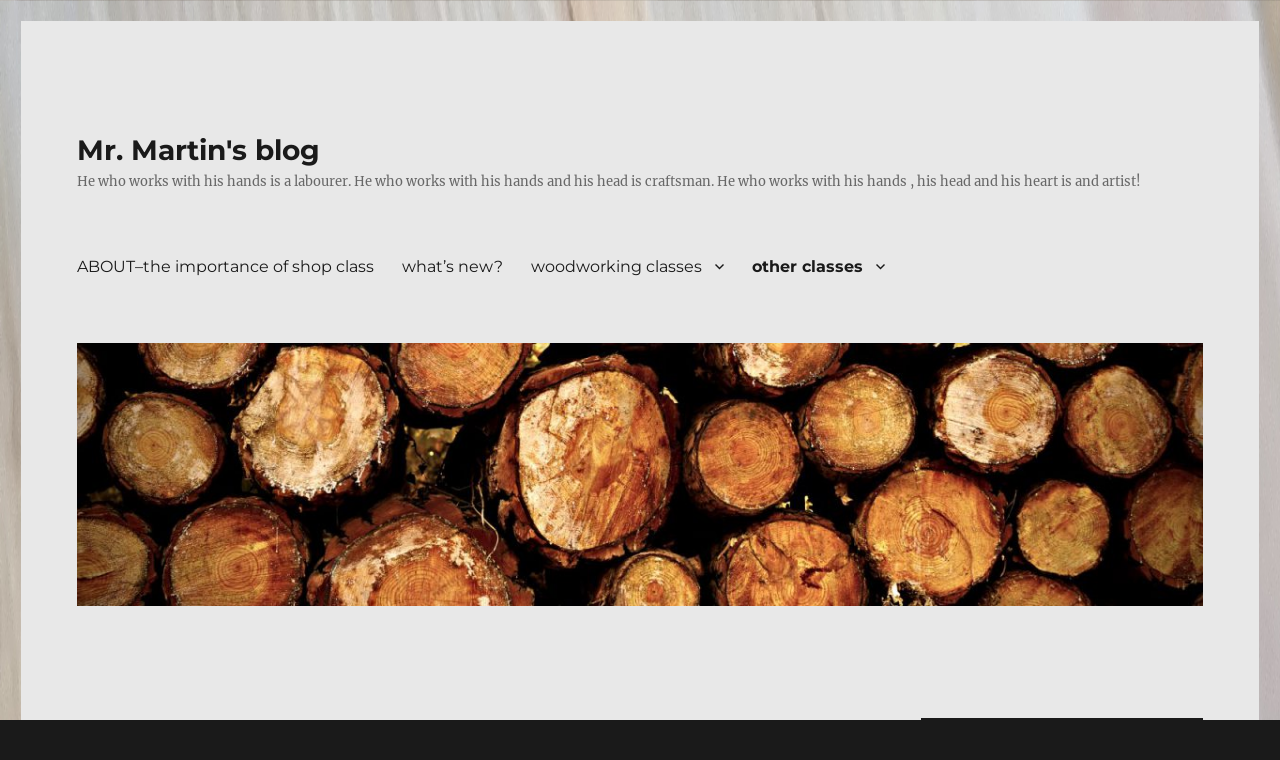

--- FILE ---
content_type: text/html; charset=UTF-8
request_url: https://blogs.vsb.bc.ca/aamartin/lubrication-system-2/
body_size: 49910
content:
<!DOCTYPE html>
<html lang="en-US" class="no-js">
<head>
	<meta charset="UTF-8">
	<meta name="viewport" content="width=device-width, initial-scale=1.0">
	<link rel="profile" href="https://gmpg.org/xfn/11">
		<script>(function(html){html.className = html.className.replace(/\bno-js\b/,'js')})(document.documentElement);</script>
<title>lubrication system &#8211; Mr. Martin&#039;s blog</title>
<meta name='robots' content='max-image-preview:large' />
	<style>img:is([sizes="auto" i], [sizes^="auto," i]) { contain-intrinsic-size: 3000px 1500px }</style>
	<link rel="alternate" type="application/rss+xml" title="Mr. Martin&#039;s blog &raquo; Feed" href="https://blogs.vsb.bc.ca/aamartin/feed/" />
<link rel="alternate" type="application/rss+xml" title="Mr. Martin&#039;s blog &raquo; Comments Feed" href="https://blogs.vsb.bc.ca/aamartin/comments/feed/" />
<script>
window._wpemojiSettings = {"baseUrl":"https:\/\/s.w.org\/images\/core\/emoji\/15.0.3\/72x72\/","ext":".png","svgUrl":"https:\/\/s.w.org\/images\/core\/emoji\/15.0.3\/svg\/","svgExt":".svg","source":{"concatemoji":"https:\/\/blogs.vsb.bc.ca\/aamartin\/wp-includes\/js\/wp-emoji-release.min.js?ver=6.7.2"}};
/*! This file is auto-generated */
!function(i,n){var o,s,e;function c(e){try{var t={supportTests:e,timestamp:(new Date).valueOf()};sessionStorage.setItem(o,JSON.stringify(t))}catch(e){}}function p(e,t,n){e.clearRect(0,0,e.canvas.width,e.canvas.height),e.fillText(t,0,0);var t=new Uint32Array(e.getImageData(0,0,e.canvas.width,e.canvas.height).data),r=(e.clearRect(0,0,e.canvas.width,e.canvas.height),e.fillText(n,0,0),new Uint32Array(e.getImageData(0,0,e.canvas.width,e.canvas.height).data));return t.every(function(e,t){return e===r[t]})}function u(e,t,n){switch(t){case"flag":return n(e,"\ud83c\udff3\ufe0f\u200d\u26a7\ufe0f","\ud83c\udff3\ufe0f\u200b\u26a7\ufe0f")?!1:!n(e,"\ud83c\uddfa\ud83c\uddf3","\ud83c\uddfa\u200b\ud83c\uddf3")&&!n(e,"\ud83c\udff4\udb40\udc67\udb40\udc62\udb40\udc65\udb40\udc6e\udb40\udc67\udb40\udc7f","\ud83c\udff4\u200b\udb40\udc67\u200b\udb40\udc62\u200b\udb40\udc65\u200b\udb40\udc6e\u200b\udb40\udc67\u200b\udb40\udc7f");case"emoji":return!n(e,"\ud83d\udc26\u200d\u2b1b","\ud83d\udc26\u200b\u2b1b")}return!1}function f(e,t,n){var r="undefined"!=typeof WorkerGlobalScope&&self instanceof WorkerGlobalScope?new OffscreenCanvas(300,150):i.createElement("canvas"),a=r.getContext("2d",{willReadFrequently:!0}),o=(a.textBaseline="top",a.font="600 32px Arial",{});return e.forEach(function(e){o[e]=t(a,e,n)}),o}function t(e){var t=i.createElement("script");t.src=e,t.defer=!0,i.head.appendChild(t)}"undefined"!=typeof Promise&&(o="wpEmojiSettingsSupports",s=["flag","emoji"],n.supports={everything:!0,everythingExceptFlag:!0},e=new Promise(function(e){i.addEventListener("DOMContentLoaded",e,{once:!0})}),new Promise(function(t){var n=function(){try{var e=JSON.parse(sessionStorage.getItem(o));if("object"==typeof e&&"number"==typeof e.timestamp&&(new Date).valueOf()<e.timestamp+604800&&"object"==typeof e.supportTests)return e.supportTests}catch(e){}return null}();if(!n){if("undefined"!=typeof Worker&&"undefined"!=typeof OffscreenCanvas&&"undefined"!=typeof URL&&URL.createObjectURL&&"undefined"!=typeof Blob)try{var e="postMessage("+f.toString()+"("+[JSON.stringify(s),u.toString(),p.toString()].join(",")+"));",r=new Blob([e],{type:"text/javascript"}),a=new Worker(URL.createObjectURL(r),{name:"wpTestEmojiSupports"});return void(a.onmessage=function(e){c(n=e.data),a.terminate(),t(n)})}catch(e){}c(n=f(s,u,p))}t(n)}).then(function(e){for(var t in e)n.supports[t]=e[t],n.supports.everything=n.supports.everything&&n.supports[t],"flag"!==t&&(n.supports.everythingExceptFlag=n.supports.everythingExceptFlag&&n.supports[t]);n.supports.everythingExceptFlag=n.supports.everythingExceptFlag&&!n.supports.flag,n.DOMReady=!1,n.readyCallback=function(){n.DOMReady=!0}}).then(function(){return e}).then(function(){var e;n.supports.everything||(n.readyCallback(),(e=n.source||{}).concatemoji?t(e.concatemoji):e.wpemoji&&e.twemoji&&(t(e.twemoji),t(e.wpemoji)))}))}((window,document),window._wpemojiSettings);
</script>
<style id='wp-emoji-styles-inline-css'>

	img.wp-smiley, img.emoji {
		display: inline !important;
		border: none !important;
		box-shadow: none !important;
		height: 1em !important;
		width: 1em !important;
		margin: 0 0.07em !important;
		vertical-align: -0.1em !important;
		background: none !important;
		padding: 0 !important;
	}
</style>
<link rel='stylesheet' id='wp-block-library-css' href='https://blogs.vsb.bc.ca/aamartin/wp-includes/css/dist/block-library/style.min.css?ver=6.7.2' media='all' />
<style id='wp-block-library-theme-inline-css'>
.wp-block-audio :where(figcaption){color:#555;font-size:13px;text-align:center}.is-dark-theme .wp-block-audio :where(figcaption){color:#ffffffa6}.wp-block-audio{margin:0 0 1em}.wp-block-code{border:1px solid #ccc;border-radius:4px;font-family:Menlo,Consolas,monaco,monospace;padding:.8em 1em}.wp-block-embed :where(figcaption){color:#555;font-size:13px;text-align:center}.is-dark-theme .wp-block-embed :where(figcaption){color:#ffffffa6}.wp-block-embed{margin:0 0 1em}.blocks-gallery-caption{color:#555;font-size:13px;text-align:center}.is-dark-theme .blocks-gallery-caption{color:#ffffffa6}:root :where(.wp-block-image figcaption){color:#555;font-size:13px;text-align:center}.is-dark-theme :root :where(.wp-block-image figcaption){color:#ffffffa6}.wp-block-image{margin:0 0 1em}.wp-block-pullquote{border-bottom:4px solid;border-top:4px solid;color:currentColor;margin-bottom:1.75em}.wp-block-pullquote cite,.wp-block-pullquote footer,.wp-block-pullquote__citation{color:currentColor;font-size:.8125em;font-style:normal;text-transform:uppercase}.wp-block-quote{border-left:.25em solid;margin:0 0 1.75em;padding-left:1em}.wp-block-quote cite,.wp-block-quote footer{color:currentColor;font-size:.8125em;font-style:normal;position:relative}.wp-block-quote:where(.has-text-align-right){border-left:none;border-right:.25em solid;padding-left:0;padding-right:1em}.wp-block-quote:where(.has-text-align-center){border:none;padding-left:0}.wp-block-quote.is-large,.wp-block-quote.is-style-large,.wp-block-quote:where(.is-style-plain){border:none}.wp-block-search .wp-block-search__label{font-weight:700}.wp-block-search__button{border:1px solid #ccc;padding:.375em .625em}:where(.wp-block-group.has-background){padding:1.25em 2.375em}.wp-block-separator.has-css-opacity{opacity:.4}.wp-block-separator{border:none;border-bottom:2px solid;margin-left:auto;margin-right:auto}.wp-block-separator.has-alpha-channel-opacity{opacity:1}.wp-block-separator:not(.is-style-wide):not(.is-style-dots){width:100px}.wp-block-separator.has-background:not(.is-style-dots){border-bottom:none;height:1px}.wp-block-separator.has-background:not(.is-style-wide):not(.is-style-dots){height:2px}.wp-block-table{margin:0 0 1em}.wp-block-table td,.wp-block-table th{word-break:normal}.wp-block-table :where(figcaption){color:#555;font-size:13px;text-align:center}.is-dark-theme .wp-block-table :where(figcaption){color:#ffffffa6}.wp-block-video :where(figcaption){color:#555;font-size:13px;text-align:center}.is-dark-theme .wp-block-video :where(figcaption){color:#ffffffa6}.wp-block-video{margin:0 0 1em}:root :where(.wp-block-template-part.has-background){margin-bottom:0;margin-top:0;padding:1.25em 2.375em}
</style>
<link rel='stylesheet' id='awsm-ead-public-css' href='https://blogs.vsb.bc.ca/aamartin/wp-content/plugins/embed-any-document/css/embed-public.min.css?ver=2.7.6' media='all' />
<style id='classic-theme-styles-inline-css'>
/*! This file is auto-generated */
.wp-block-button__link{color:#fff;background-color:#32373c;border-radius:9999px;box-shadow:none;text-decoration:none;padding:calc(.667em + 2px) calc(1.333em + 2px);font-size:1.125em}.wp-block-file__button{background:#32373c;color:#fff;text-decoration:none}
</style>
<style id='global-styles-inline-css'>
:root{--wp--preset--aspect-ratio--square: 1;--wp--preset--aspect-ratio--4-3: 4/3;--wp--preset--aspect-ratio--3-4: 3/4;--wp--preset--aspect-ratio--3-2: 3/2;--wp--preset--aspect-ratio--2-3: 2/3;--wp--preset--aspect-ratio--16-9: 16/9;--wp--preset--aspect-ratio--9-16: 9/16;--wp--preset--color--black: #000000;--wp--preset--color--cyan-bluish-gray: #abb8c3;--wp--preset--color--white: #fff;--wp--preset--color--pale-pink: #f78da7;--wp--preset--color--vivid-red: #cf2e2e;--wp--preset--color--luminous-vivid-orange: #ff6900;--wp--preset--color--luminous-vivid-amber: #fcb900;--wp--preset--color--light-green-cyan: #7bdcb5;--wp--preset--color--vivid-green-cyan: #00d084;--wp--preset--color--pale-cyan-blue: #8ed1fc;--wp--preset--color--vivid-cyan-blue: #0693e3;--wp--preset--color--vivid-purple: #9b51e0;--wp--preset--color--dark-gray: #1a1a1a;--wp--preset--color--medium-gray: #686868;--wp--preset--color--light-gray: #e5e5e5;--wp--preset--color--blue-gray: #4d545c;--wp--preset--color--bright-blue: #007acc;--wp--preset--color--light-blue: #9adffd;--wp--preset--color--dark-brown: #402b30;--wp--preset--color--medium-brown: #774e24;--wp--preset--color--dark-red: #640c1f;--wp--preset--color--bright-red: #ff675f;--wp--preset--color--yellow: #ffef8e;--wp--preset--gradient--vivid-cyan-blue-to-vivid-purple: linear-gradient(135deg,rgba(6,147,227,1) 0%,rgb(155,81,224) 100%);--wp--preset--gradient--light-green-cyan-to-vivid-green-cyan: linear-gradient(135deg,rgb(122,220,180) 0%,rgb(0,208,130) 100%);--wp--preset--gradient--luminous-vivid-amber-to-luminous-vivid-orange: linear-gradient(135deg,rgba(252,185,0,1) 0%,rgba(255,105,0,1) 100%);--wp--preset--gradient--luminous-vivid-orange-to-vivid-red: linear-gradient(135deg,rgba(255,105,0,1) 0%,rgb(207,46,46) 100%);--wp--preset--gradient--very-light-gray-to-cyan-bluish-gray: linear-gradient(135deg,rgb(238,238,238) 0%,rgb(169,184,195) 100%);--wp--preset--gradient--cool-to-warm-spectrum: linear-gradient(135deg,rgb(74,234,220) 0%,rgb(151,120,209) 20%,rgb(207,42,186) 40%,rgb(238,44,130) 60%,rgb(251,105,98) 80%,rgb(254,248,76) 100%);--wp--preset--gradient--blush-light-purple: linear-gradient(135deg,rgb(255,206,236) 0%,rgb(152,150,240) 100%);--wp--preset--gradient--blush-bordeaux: linear-gradient(135deg,rgb(254,205,165) 0%,rgb(254,45,45) 50%,rgb(107,0,62) 100%);--wp--preset--gradient--luminous-dusk: linear-gradient(135deg,rgb(255,203,112) 0%,rgb(199,81,192) 50%,rgb(65,88,208) 100%);--wp--preset--gradient--pale-ocean: linear-gradient(135deg,rgb(255,245,203) 0%,rgb(182,227,212) 50%,rgb(51,167,181) 100%);--wp--preset--gradient--electric-grass: linear-gradient(135deg,rgb(202,248,128) 0%,rgb(113,206,126) 100%);--wp--preset--gradient--midnight: linear-gradient(135deg,rgb(2,3,129) 0%,rgb(40,116,252) 100%);--wp--preset--font-size--small: 13px;--wp--preset--font-size--medium: 20px;--wp--preset--font-size--large: 36px;--wp--preset--font-size--x-large: 42px;--wp--preset--spacing--20: 0.44rem;--wp--preset--spacing--30: 0.67rem;--wp--preset--spacing--40: 1rem;--wp--preset--spacing--50: 1.5rem;--wp--preset--spacing--60: 2.25rem;--wp--preset--spacing--70: 3.38rem;--wp--preset--spacing--80: 5.06rem;--wp--preset--shadow--natural: 6px 6px 9px rgba(0, 0, 0, 0.2);--wp--preset--shadow--deep: 12px 12px 50px rgba(0, 0, 0, 0.4);--wp--preset--shadow--sharp: 6px 6px 0px rgba(0, 0, 0, 0.2);--wp--preset--shadow--outlined: 6px 6px 0px -3px rgba(255, 255, 255, 1), 6px 6px rgba(0, 0, 0, 1);--wp--preset--shadow--crisp: 6px 6px 0px rgba(0, 0, 0, 1);}:where(.is-layout-flex){gap: 0.5em;}:where(.is-layout-grid){gap: 0.5em;}body .is-layout-flex{display: flex;}.is-layout-flex{flex-wrap: wrap;align-items: center;}.is-layout-flex > :is(*, div){margin: 0;}body .is-layout-grid{display: grid;}.is-layout-grid > :is(*, div){margin: 0;}:where(.wp-block-columns.is-layout-flex){gap: 2em;}:where(.wp-block-columns.is-layout-grid){gap: 2em;}:where(.wp-block-post-template.is-layout-flex){gap: 1.25em;}:where(.wp-block-post-template.is-layout-grid){gap: 1.25em;}.has-black-color{color: var(--wp--preset--color--black) !important;}.has-cyan-bluish-gray-color{color: var(--wp--preset--color--cyan-bluish-gray) !important;}.has-white-color{color: var(--wp--preset--color--white) !important;}.has-pale-pink-color{color: var(--wp--preset--color--pale-pink) !important;}.has-vivid-red-color{color: var(--wp--preset--color--vivid-red) !important;}.has-luminous-vivid-orange-color{color: var(--wp--preset--color--luminous-vivid-orange) !important;}.has-luminous-vivid-amber-color{color: var(--wp--preset--color--luminous-vivid-amber) !important;}.has-light-green-cyan-color{color: var(--wp--preset--color--light-green-cyan) !important;}.has-vivid-green-cyan-color{color: var(--wp--preset--color--vivid-green-cyan) !important;}.has-pale-cyan-blue-color{color: var(--wp--preset--color--pale-cyan-blue) !important;}.has-vivid-cyan-blue-color{color: var(--wp--preset--color--vivid-cyan-blue) !important;}.has-vivid-purple-color{color: var(--wp--preset--color--vivid-purple) !important;}.has-black-background-color{background-color: var(--wp--preset--color--black) !important;}.has-cyan-bluish-gray-background-color{background-color: var(--wp--preset--color--cyan-bluish-gray) !important;}.has-white-background-color{background-color: var(--wp--preset--color--white) !important;}.has-pale-pink-background-color{background-color: var(--wp--preset--color--pale-pink) !important;}.has-vivid-red-background-color{background-color: var(--wp--preset--color--vivid-red) !important;}.has-luminous-vivid-orange-background-color{background-color: var(--wp--preset--color--luminous-vivid-orange) !important;}.has-luminous-vivid-amber-background-color{background-color: var(--wp--preset--color--luminous-vivid-amber) !important;}.has-light-green-cyan-background-color{background-color: var(--wp--preset--color--light-green-cyan) !important;}.has-vivid-green-cyan-background-color{background-color: var(--wp--preset--color--vivid-green-cyan) !important;}.has-pale-cyan-blue-background-color{background-color: var(--wp--preset--color--pale-cyan-blue) !important;}.has-vivid-cyan-blue-background-color{background-color: var(--wp--preset--color--vivid-cyan-blue) !important;}.has-vivid-purple-background-color{background-color: var(--wp--preset--color--vivid-purple) !important;}.has-black-border-color{border-color: var(--wp--preset--color--black) !important;}.has-cyan-bluish-gray-border-color{border-color: var(--wp--preset--color--cyan-bluish-gray) !important;}.has-white-border-color{border-color: var(--wp--preset--color--white) !important;}.has-pale-pink-border-color{border-color: var(--wp--preset--color--pale-pink) !important;}.has-vivid-red-border-color{border-color: var(--wp--preset--color--vivid-red) !important;}.has-luminous-vivid-orange-border-color{border-color: var(--wp--preset--color--luminous-vivid-orange) !important;}.has-luminous-vivid-amber-border-color{border-color: var(--wp--preset--color--luminous-vivid-amber) !important;}.has-light-green-cyan-border-color{border-color: var(--wp--preset--color--light-green-cyan) !important;}.has-vivid-green-cyan-border-color{border-color: var(--wp--preset--color--vivid-green-cyan) !important;}.has-pale-cyan-blue-border-color{border-color: var(--wp--preset--color--pale-cyan-blue) !important;}.has-vivid-cyan-blue-border-color{border-color: var(--wp--preset--color--vivid-cyan-blue) !important;}.has-vivid-purple-border-color{border-color: var(--wp--preset--color--vivid-purple) !important;}.has-vivid-cyan-blue-to-vivid-purple-gradient-background{background: var(--wp--preset--gradient--vivid-cyan-blue-to-vivid-purple) !important;}.has-light-green-cyan-to-vivid-green-cyan-gradient-background{background: var(--wp--preset--gradient--light-green-cyan-to-vivid-green-cyan) !important;}.has-luminous-vivid-amber-to-luminous-vivid-orange-gradient-background{background: var(--wp--preset--gradient--luminous-vivid-amber-to-luminous-vivid-orange) !important;}.has-luminous-vivid-orange-to-vivid-red-gradient-background{background: var(--wp--preset--gradient--luminous-vivid-orange-to-vivid-red) !important;}.has-very-light-gray-to-cyan-bluish-gray-gradient-background{background: var(--wp--preset--gradient--very-light-gray-to-cyan-bluish-gray) !important;}.has-cool-to-warm-spectrum-gradient-background{background: var(--wp--preset--gradient--cool-to-warm-spectrum) !important;}.has-blush-light-purple-gradient-background{background: var(--wp--preset--gradient--blush-light-purple) !important;}.has-blush-bordeaux-gradient-background{background: var(--wp--preset--gradient--blush-bordeaux) !important;}.has-luminous-dusk-gradient-background{background: var(--wp--preset--gradient--luminous-dusk) !important;}.has-pale-ocean-gradient-background{background: var(--wp--preset--gradient--pale-ocean) !important;}.has-electric-grass-gradient-background{background: var(--wp--preset--gradient--electric-grass) !important;}.has-midnight-gradient-background{background: var(--wp--preset--gradient--midnight) !important;}.has-small-font-size{font-size: var(--wp--preset--font-size--small) !important;}.has-medium-font-size{font-size: var(--wp--preset--font-size--medium) !important;}.has-large-font-size{font-size: var(--wp--preset--font-size--large) !important;}.has-x-large-font-size{font-size: var(--wp--preset--font-size--x-large) !important;}
:where(.wp-block-post-template.is-layout-flex){gap: 1.25em;}:where(.wp-block-post-template.is-layout-grid){gap: 1.25em;}
:where(.wp-block-columns.is-layout-flex){gap: 2em;}:where(.wp-block-columns.is-layout-grid){gap: 2em;}
:root :where(.wp-block-pullquote){font-size: 1.5em;line-height: 1.6;}
</style>
<link rel='stylesheet' id='contact-form-7-css' href='https://blogs.vsb.bc.ca/aamartin/wp-content/plugins/contact-form-7/includes/css/styles.css?ver=6.0.6' media='all' />
<link rel='stylesheet' id='wpgms-styles-css' href='https://blogs.vsb.bc.ca/aamartin/wp-content/plugins/global-multisite-search/css/gms-styles.css?ver=6.7.2' media='all' />
<link rel='stylesheet' id='twentysixteen-fonts-css' href='https://blogs.vsb.bc.ca/aamartin/wp-content/themes/twentysixteen/fonts/merriweather-plus-montserrat-plus-inconsolata.css?ver=20230328' media='all' />
<link rel='stylesheet' id='genericons-css' href='https://blogs.vsb.bc.ca/aamartin/wp-content/themes/twentysixteen/genericons/genericons.css?ver=20201208' media='all' />
<link rel='stylesheet' id='twentysixteen-style-css' href='https://blogs.vsb.bc.ca/aamartin/wp-content/themes/twentysixteen/style.css?ver=20241112' media='all' />
<style id='twentysixteen-style-inline-css'>

		/* Custom Page Background Color */
		.site {
			background-color: #e8e8e8;
		}

		mark,
		ins,
		button,
		button[disabled]:hover,
		button[disabled]:focus,
		input[type="button"],
		input[type="button"][disabled]:hover,
		input[type="button"][disabled]:focus,
		input[type="reset"],
		input[type="reset"][disabled]:hover,
		input[type="reset"][disabled]:focus,
		input[type="submit"],
		input[type="submit"][disabled]:hover,
		input[type="submit"][disabled]:focus,
		.menu-toggle.toggled-on,
		.menu-toggle.toggled-on:hover,
		.menu-toggle.toggled-on:focus,
		.pagination .prev,
		.pagination .next,
		.pagination .prev:hover,
		.pagination .prev:focus,
		.pagination .next:hover,
		.pagination .next:focus,
		.pagination .nav-links:before,
		.pagination .nav-links:after,
		.widget_calendar tbody a,
		.widget_calendar tbody a:hover,
		.widget_calendar tbody a:focus,
		.page-links a,
		.page-links a:hover,
		.page-links a:focus {
			color: #e8e8e8;
		}

		@media screen and (min-width: 56.875em) {
			.main-navigation ul ul li {
				background-color: #e8e8e8;
			}

			.main-navigation ul ul:after {
				border-top-color: #e8e8e8;
				border-bottom-color: #e8e8e8;
			}
		}
	
</style>
<link rel='stylesheet' id='twentysixteen-block-style-css' href='https://blogs.vsb.bc.ca/aamartin/wp-content/themes/twentysixteen/css/blocks.css?ver=20240817' media='all' />
<!--[if lt IE 10]>
<link rel='stylesheet' id='twentysixteen-ie-css' href='https://blogs.vsb.bc.ca/aamartin/wp-content/themes/twentysixteen/css/ie.css?ver=20170530' media='all' />
<![endif]-->
<!--[if lt IE 9]>
<link rel='stylesheet' id='twentysixteen-ie8-css' href='https://blogs.vsb.bc.ca/aamartin/wp-content/themes/twentysixteen/css/ie8.css?ver=20170530' media='all' />
<![endif]-->
<!--[if lt IE 8]>
<link rel='stylesheet' id='twentysixteen-ie7-css' href='https://blogs.vsb.bc.ca/aamartin/wp-content/themes/twentysixteen/css/ie7.css?ver=20170530' media='all' />
<![endif]-->
<script src="https://blogs.vsb.bc.ca/aamartin/wp-includes/js/jquery/jquery.min.js?ver=3.7.1" id="jquery-core-js"></script>
<script src="https://blogs.vsb.bc.ca/aamartin/wp-includes/js/jquery/jquery-migrate.min.js?ver=3.4.1" id="jquery-migrate-js"></script>
<script id="wpgms-scripts-js-extra">
var wpgms_ajax_params = {"wpgms_ajax_nonce":"50fc1d42d3","wpgms_ajax_url":"https:\/\/blogs.vsb.bc.ca\/aamartin\/wp-admin\/admin-ajax.php"};
</script>
<script src="https://blogs.vsb.bc.ca/aamartin/wp-content/plugins/global-multisite-search/js/wpgms-scripts.js?ver=6.7.2" id="wpgms-scripts-js"></script>
<!--[if lt IE 9]>
<script src="https://blogs.vsb.bc.ca/aamartin/wp-content/themes/twentysixteen/js/html5.js?ver=3.7.3" id="twentysixteen-html5-js"></script>
<![endif]-->
<script id="twentysixteen-script-js-extra">
var screenReaderText = {"expand":"expand child menu","collapse":"collapse child menu"};
</script>
<script src="https://blogs.vsb.bc.ca/aamartin/wp-content/themes/twentysixteen/js/functions.js?ver=20230629" id="twentysixteen-script-js" defer data-wp-strategy="defer"></script>
<link rel="https://api.w.org/" href="https://blogs.vsb.bc.ca/aamartin/wp-json/" /><link rel="alternate" title="JSON" type="application/json" href="https://blogs.vsb.bc.ca/aamartin/wp-json/wp/v2/pages/300" /><link rel="EditURI" type="application/rsd+xml" title="RSD" href="https://blogs.vsb.bc.ca/aamartin/xmlrpc.php?rsd" />
<meta name="generator" content="WordPress 6.7.2" />
<link rel="canonical" href="https://blogs.vsb.bc.ca/aamartin/lubrication-system-2/" />
<link rel='shortlink' href='https://blogs.vsb.bc.ca/aamartin/?p=300' />
<link rel="alternate" title="oEmbed (JSON)" type="application/json+oembed" href="https://blogs.vsb.bc.ca/aamartin/wp-json/oembed/1.0/embed?url=https%3A%2F%2Fblogs.vsb.bc.ca%2Faamartin%2Flubrication-system-2%2F" />
<link rel="alternate" title="oEmbed (XML)" type="text/xml+oembed" href="https://blogs.vsb.bc.ca/aamartin/wp-json/oembed/1.0/embed?url=https%3A%2F%2Fblogs.vsb.bc.ca%2Faamartin%2Flubrication-system-2%2F&#038;format=xml" />
<meta name="generator" content="Elementor 3.29.0; features: e_font_icon_svg, additional_custom_breakpoints, e_local_google_fonts, e_element_cache; settings: css_print_method-external, google_font-enabled, font_display-auto">
<style>.recentcomments a{display:inline !important;padding:0 !important;margin:0 !important;}</style>			<style>
				.e-con.e-parent:nth-of-type(n+4):not(.e-lazyloaded):not(.e-no-lazyload),
				.e-con.e-parent:nth-of-type(n+4):not(.e-lazyloaded):not(.e-no-lazyload) * {
					background-image: none !important;
				}
				@media screen and (max-height: 1024px) {
					.e-con.e-parent:nth-of-type(n+3):not(.e-lazyloaded):not(.e-no-lazyload),
					.e-con.e-parent:nth-of-type(n+3):not(.e-lazyloaded):not(.e-no-lazyload) * {
						background-image: none !important;
					}
				}
				@media screen and (max-height: 640px) {
					.e-con.e-parent:nth-of-type(n+2):not(.e-lazyloaded):not(.e-no-lazyload),
					.e-con.e-parent:nth-of-type(n+2):not(.e-lazyloaded):not(.e-no-lazyload) * {
						background-image: none !important;
					}
				}
			</style>
			<style id="custom-background-css">
body.custom-background { background-image: url("https://blogs.vsb.bc.ca/aamartin/files/2018/03/20180316_105943.jpg"); background-position: left top; background-size: auto; background-repeat: repeat; background-attachment: scroll; }
</style>
	</head>

<body class="page-template-default page page-id-300 custom-background wp-embed-responsive custom-background-image elementor-default elementor-kit-">
<div id="page" class="site">
	<div class="site-inner">
		<a class="skip-link screen-reader-text" href="#content">
			Skip to content		</a>

		<header id="masthead" class="site-header">
			<div class="site-header-main">
				<div class="site-branding">
					
											<p class="site-title"><a href="https://blogs.vsb.bc.ca/aamartin/" rel="home">Mr. Martin&#039;s blog</a></p>
												<p class="site-description">He who works with his hands is a labourer. He who works with his hands and his head is craftsman. He who works with his hands , his head and his heart is and artist!</p>
									</div><!-- .site-branding -->

									<button id="menu-toggle" class="menu-toggle">Menu</button>

					<div id="site-header-menu" class="site-header-menu">
													<nav id="site-navigation" class="main-navigation" aria-label="Primary Menu">
								<div class="menu-menu-1-container"><ul id="menu-menu-1" class="primary-menu"><li id="menu-item-412" class="menu-item menu-item-type-post_type menu-item-object-page menu-item-412"><a href="https://blogs.vsb.bc.ca/aamartin/about/">ABOUT–the importance of shop class</a></li>
<li id="menu-item-456" class="menu-item menu-item-type-post_type menu-item-object-page menu-item-456"><a href="https://blogs.vsb.bc.ca/aamartin/whats-new-2/">what&#8217;s new?</a></li>
<li id="menu-item-413" class="menu-item menu-item-type-post_type menu-item-object-page menu-item-has-children menu-item-413"><a href="https://blogs.vsb.bc.ca/aamartin/whats-new-2/">woodworking classes</a>
<ul class="sub-menu">
	<li id="menu-item-410" class="menu-item menu-item-type-post_type menu-item-object-page menu-item-410"><a href="https://blogs.vsb.bc.ca/aamartin/wood-1112/">WOOD 11/12</a></li>
	<li id="menu-item-401" class="menu-item menu-item-type-post_type menu-item-object-page menu-item-401"><a href="https://blogs.vsb.bc.ca/aamartin/woodwork10/">woodwork10</a></li>
	<li id="menu-item-427" class="menu-item menu-item-type-post_type menu-item-object-page menu-item-427"><a href="https://blogs.vsb.bc.ca/aamartin/teacher-and-student-projects/">teacher and student projects</a></li>
</ul>
</li>
<li id="menu-item-416" class="menu-item menu-item-type-custom menu-item-object-custom current-menu-ancestor menu-item-has-children menu-item-416"><a href="http://myriverside.sd43.bc.ca/amartin/">other classes</a>
<ul class="sub-menu">
	<li id="menu-item-458" class="menu-item menu-item-type-post_type menu-item-object-page menu-item-458"><a href="https://blogs.vsb.bc.ca/aamartin/rugby/">rugby</a></li>
	<li id="menu-item-457" class="menu-item menu-item-type-post_type menu-item-object-page menu-item-457"><a href="https://blogs.vsb.bc.ca/aamartin/social-studies/">social studies</a></li>
	<li id="menu-item-420" class="menu-item menu-item-type-taxonomy menu-item-object-category current-menu-ancestor current-menu-parent menu-item-has-children menu-item-420"><a href="https://blogs.vsb.bc.ca/aamartin/category/auto-11/">Auto</a>
	<ul class="sub-menu">
		<li id="menu-item-419" class="menu-item menu-item-type-post_type menu-item-object-page menu-item-419"><a href="https://blogs.vsb.bc.ca/aamartin/lifting-and-jacking/">lifting and jacking</a></li>
		<li id="menu-item-417" class="menu-item menu-item-type-post_type menu-item-object-page menu-item-417"><a href="https://blogs.vsb.bc.ca/aamartin/sample-page-2/">Tires and Wheels</a></li>
		<li id="menu-item-421" class="menu-item menu-item-type-post_type menu-item-object-page current-menu-item page_item page-item-300 current_page_item menu-item-421"><a href="https://blogs.vsb.bc.ca/aamartin/lubrication-system-2/" aria-current="page">lubrication system</a></li>
		<li id="menu-item-422" class="menu-item menu-item-type-post_type menu-item-object-page menu-item-422"><a href="https://blogs.vsb.bc.ca/aamartin/vehicle-inspection-buying-a-car/">vehicle inspection / buying a car</a></li>
		<li id="menu-item-423" class="menu-item menu-item-type-post_type menu-item-object-page menu-item-423"><a href="https://blogs.vsb.bc.ca/aamartin/batteries-starting-and-charging-system/">batteries—starting and charging system</a></li>
		<li id="menu-item-424" class="menu-item menu-item-type-post_type menu-item-object-page menu-item-424"><a href="https://blogs.vsb.bc.ca/aamartin/cooling-system/">cooling system</a></li>
		<li id="menu-item-425" class="menu-item menu-item-type-post_type menu-item-object-page menu-item-425"><a href="https://blogs.vsb.bc.ca/aamartin/engine-tune/">engine tune</a></li>
	</ul>
</li>
</ul>
</li>
</ul></div>							</nav><!-- .main-navigation -->
						
											</div><!-- .site-header-menu -->
							</div><!-- .site-header-main -->

											<div class="header-image">
					<a href="https://blogs.vsb.bc.ca/aamartin/" rel="home">
						<img fetchpriority="high" src="https://blogs.vsb.bc.ca/aamartin/files/2018/03/cropped-lumber.jpg" width="1200" height="280" alt="Mr. Martin&#039;s blog" sizes="(max-width: 709px) 85vw, (max-width: 909px) 81vw, (max-width: 1362px) 88vw, 1200px" srcset="https://blogs.vsb.bc.ca/aamartin/files/2018/03/cropped-lumber.jpg 1200w, https://blogs.vsb.bc.ca/aamartin/files/2018/03/cropped-lumber-300x70.jpg 300w, https://blogs.vsb.bc.ca/aamartin/files/2018/03/cropped-lumber-768x179.jpg 768w, https://blogs.vsb.bc.ca/aamartin/files/2018/03/cropped-lumber-1024x239.jpg 1024w" decoding="async" />					</a>
				</div><!-- .header-image -->
					</header><!-- .site-header -->

		<div id="content" class="site-content">

<div id="primary" class="content-area">
	<main id="main" class="site-main">
		
<article id="post-300" class="post-300 page type-page status-publish hentry">
	<header class="entry-header">
		<h1 class="entry-title">lubrication system</h1>	</header><!-- .entry-header -->

	
	<div class="entry-content">
		<div class="ead-preview"><div class="ead-document" style="position: relative;padding-top: 90%;"><iframe src="//view.officeapps.live.com/op/embed.aspx?src=http%3A%2F%2Fmyriverside.sd43.bc.ca%2Famartin%2Ffiles%2F2017%2F03%2FCh10PPS-1-po2d7p.pps" title="Embedded Document" class="ead-iframe" style="width: 100%;height: 100%;border: none;position: absolute;left: 0;top: 0;"></iframe></div></div>
<div class="ead-preview"><div class="ead-document" style="position: relative;padding-top: 90%;"><iframe src="//view.officeapps.live.com/op/embed.aspx?src=http%3A%2F%2Fmyriverside.sd43.bc.ca%2Famartin%2Ffiles%2F2017%2F03%2FlUBRICATION-SYSTEM-1-r2eamt.ppt" title="Embedded Document" class="ead-iframe" style="width: 100%;height: 100%;border: none;position: absolute;left: 0;top: 0;"></iframe></div></div>
<p>&nbsp;</p>
<div class="ead-preview"><div class="ead-document" style="position: relative;padding-top: 90%;"><div class="ead-iframe-wrapper"><iframe src="//docs.google.com/viewer?url=http%3A%2F%2Fblogs.vsb.bc.ca%2Faamartin%2Ffiles%2F2016%2F10%2Fbasic_facts_about_engine_oils-teqz8i.pdf&amp;embedded=true&amp;hl=en" title="Embedded Document" class="ead-iframe" style="width: 100%;height: 100%;border: none;position: absolute;left: 0;top: 0;visibility: hidden;"></iframe></div>			<div class="ead-document-loading" style="width:100%;height:100%;position:absolute;left:0;top:0;z-index:10;">
				<div class="ead-loading-wrap">
					<div class="ead-loading-main">
						<div class="ead-loading">
							<img decoding="async" src="https://blogs.vsb.bc.ca/aamartin/wp-content/plugins/embed-any-document/images/loading.svg" width="55" height="55" alt="Loader">
							<span>Loading...</span>
						</div>
					</div>
					<div class="ead-loading-foot">
						<div class="ead-loading-foot-title">
							<img decoding="async" src="https://blogs.vsb.bc.ca/aamartin/wp-content/plugins/embed-any-document/images/EAD-logo.svg" alt="EAD Logo" width="36" height="23"/>
							<span>Taking too long?</span>
						</div>
						<p>
							<div class="ead-document-btn ead-reload-btn" role="button">
								<img loading="lazy" decoding="async" src="https://blogs.vsb.bc.ca/aamartin/wp-content/plugins/embed-any-document/images/reload.svg" alt="Reload" width="12" height="12"/> Reload document							</div>
							<span>|</span>
							<a href="http://blogs.vsb.bc.ca/aamartin/files/2016/10/basic_facts_about_engine_oils-teqz8i.pdf" class="ead-document-btn" target="_blank">
								<img loading="lazy" decoding="async" src="https://blogs.vsb.bc.ca/aamartin/wp-content/plugins/embed-any-document/images/open.svg" alt="Open" width="12" height="12"/> Open in new tab							</a>
					</div>
				</div>
			</div>
		</div></div>
<p>&nbsp;</p>
<div class="ead-preview"><div class="ead-document" style="position: relative;padding-top: 90%;"><iframe src="//view.officeapps.live.com/op/embed.aspx?src=http%3A%2F%2Fmyriverside.sd43.bc.ca%2Famartin%2Ffiles%2F2016%2F10%2FOil-Changes-xgzkxf.ppt" title="Embedded Document" class="ead-iframe" style="width: 100%;height: 100%;border: none;position: absolute;left: 0;top: 0;"></iframe></div></div>
<div class="ead-preview"><div class="ead-document" style="position: relative;padding-top: 90%;"><iframe src="//view.officeapps.live.com/op/embed.aspx?src=http%3A%2F%2Fmyriverside.sd43.bc.ca%2Famartin%2Ffiles%2F2016%2F10%2FPreventative-Maintenance-u8znms.pptx" title="Embedded Document" class="ead-iframe" style="width: 100%;height: 100%;border: none;position: absolute;left: 0;top: 0;"></iframe></div></div>
<p>&nbsp;</p>
	</div><!-- .entry-content -->

	
</article><!-- #post-300 -->

	</main><!-- .site-main -->

	<aside id="content-bottom-widgets" class="content-bottom-widgets">
	
			<div class="widget-area">
					</div><!-- .widget-area -->
	</aside><!-- .content-bottom-widgets -->

</div><!-- .content-area -->


	<aside id="secondary" class="sidebar widget-area">
		<section id="media_gallery-2" class="widget widget_media_gallery"><h2 class="widget-title">projects</h2><div id='gallery-1' class='gallery galleryid-300 gallery-columns-3 gallery-size-thumbnail'><figure class='gallery-item'>
			<div class='gallery-icon landscape'>
				<a href='https://blogs.vsb.bc.ca/aamartin/20180313_140248/'><img width="150" height="150" src="https://blogs.vsb.bc.ca/aamartin/files/2018/03/20180313_140248-150x150.jpg" class="attachment-thumbnail size-thumbnail" alt="" aria-describedby="gallery-1-438" decoding="async" /></a>
			</div>
				<figcaption class='wp-caption-text gallery-caption' id='gallery-1-438'>
				end grain cutting board
				</figcaption></figure><figure class='gallery-item'>
			<div class='gallery-icon landscape'>
				<a href='https://blogs.vsb.bc.ca/aamartin/whats-new-2/20180316_105511/'><img width="150" height="150" src="https://blogs.vsb.bc.ca/aamartin/files/2018/03/20180316_105511-150x150.jpg" class="attachment-thumbnail size-thumbnail" alt="" aria-describedby="gallery-1-439" decoding="async" /></a>
			</div>
				<figcaption class='wp-caption-text gallery-caption' id='gallery-1-439'>
				ultimate box joint jig
				</figcaption></figure><figure class='gallery-item'>
			<div class='gallery-icon landscape'>
				<a href='https://blogs.vsb.bc.ca/aamartin/whats-new-2/20180316_105620/'><img width="150" height="150" src="https://blogs.vsb.bc.ca/aamartin/files/2018/03/20180316_105620-150x150.jpg" class="attachment-thumbnail size-thumbnail" alt="" aria-describedby="gallery-1-440" decoding="async" /></a>
			</div>
				<figcaption class='wp-caption-text gallery-caption' id='gallery-1-440'>
				ultimate box jig result
				</figcaption></figure><figure class='gallery-item'>
			<div class='gallery-icon landscape'>
				<a href='https://blogs.vsb.bc.ca/aamartin/teacher-and-student-projects/20180316_105727/'><img width="150" height="150" src="https://blogs.vsb.bc.ca/aamartin/files/2018/03/20180316_105727-150x150.jpg" class="attachment-thumbnail size-thumbnail" alt="" aria-describedby="gallery-1-441" decoding="async" /></a>
			</div>
				<figcaption class='wp-caption-text gallery-caption' id='gallery-1-441'>
				puzzle box intro project
				</figcaption></figure><figure class='gallery-item'>
			<div class='gallery-icon landscape'>
				<a href='https://blogs.vsb.bc.ca/aamartin/teacher-and-student-projects/20180316_105836/'><img width="150" height="150" src="https://blogs.vsb.bc.ca/aamartin/files/2018/03/20180316_105836-150x150.jpg" class="attachment-thumbnail size-thumbnail" alt="" aria-describedby="gallery-1-442" decoding="async" /></a>
			</div>
				<figcaption class='wp-caption-text gallery-caption' id='gallery-1-442'>
				finger joing foot stool
				</figcaption></figure><figure class='gallery-item'>
			<div class='gallery-icon landscape'>
				<a href='https://blogs.vsb.bc.ca/aamartin/teacher-and-student-projects/20180316_110129/'><img width="150" height="150" src="https://blogs.vsb.bc.ca/aamartin/files/2018/03/20180316_110129-150x150.jpg" class="attachment-thumbnail size-thumbnail" alt="" aria-describedby="gallery-1-443" decoding="async" /></a>
			</div>
				<figcaption class='wp-caption-text gallery-caption' id='gallery-1-443'>
				spline mitre gr10 project
				</figcaption></figure><figure class='gallery-item'>
			<div class='gallery-icon landscape'>
				<a href='https://blogs.vsb.bc.ca/aamartin/20180316_110442/'><img width="150" height="150" src="https://blogs.vsb.bc.ca/aamartin/files/2018/03/20180316_110442-150x150.jpg" class="attachment-thumbnail size-thumbnail" alt="" aria-describedby="gallery-1-444" decoding="async" /></a>
			</div>
				<figcaption class='wp-caption-text gallery-caption' id='gallery-1-444'>
				attempt at a steam box
				</figcaption></figure><figure class='gallery-item'>
			<div class='gallery-icon landscape'>
				<a href='https://blogs.vsb.bc.ca/aamartin/20180316_1134202468/'><img width="150" height="150" src="https://blogs.vsb.bc.ca/aamartin/files/2018/03/20180316_1134202468-150x150.jpg" class="attachment-thumbnail size-thumbnail" alt="" aria-describedby="gallery-1-445" decoding="async" /></a>
			</div>
				<figcaption class='wp-caption-text gallery-caption' id='gallery-1-445'>
				organization!
				</figcaption></figure><figure class='gallery-item'>
			<div class='gallery-icon landscape'>
				<a href='https://blogs.vsb.bc.ca/aamartin/message_1482349545251/'><img width="150" height="150" src="https://blogs.vsb.bc.ca/aamartin/files/2018/03/Message_1482349545251-150x150.jpg" class="attachment-thumbnail size-thumbnail" alt="" aria-describedby="gallery-1-446" decoding="async" /></a>
			</div>
				<figcaption class='wp-caption-text gallery-caption' id='gallery-1-446'>
				end grain cutting  board
				</figcaption></figure><figure class='gallery-item'>
			<div class='gallery-icon landscape'>
				<a href='https://blogs.vsb.bc.ca/aamartin/message_1482349823907/'><img width="150" height="150" src="https://blogs.vsb.bc.ca/aamartin/files/2018/03/Message_1482349823907-150x150.jpg" class="attachment-thumbnail size-thumbnail" alt="" aria-describedby="gallery-1-447" decoding="async" /></a>
			</div>
				<figcaption class='wp-caption-text gallery-caption' id='gallery-1-447'>
				brick pattern end grain cutting board
				</figcaption></figure><figure class='gallery-item'>
			<div class='gallery-icon landscape'>
				<a href='https://blogs.vsb.bc.ca/aamartin/whats-new-2/20180316_105943/'><img width="150" height="150" src="https://blogs.vsb.bc.ca/aamartin/files/2018/03/20180316_105943-150x150.jpg" class="attachment-thumbnail size-thumbnail" alt="" aria-describedby="gallery-1-448" decoding="async" /></a>
			</div>
				<figcaption class='wp-caption-text gallery-caption' id='gallery-1-448'>
				fingers fast and easy&#8211;cut stacks all at once to make mutlitple boxes
				</figcaption></figure><figure class='gallery-item'>
			<div class='gallery-icon landscape'>
				<a href='https://blogs.vsb.bc.ca/aamartin/teacher-and-student-projects/20180316_134340/'><img width="150" height="150" src="https://blogs.vsb.bc.ca/aamartin/files/2018/03/20180316_134340-150x150.jpg" class="attachment-thumbnail size-thumbnail" alt="" aria-describedby="gallery-1-467" decoding="async" /></a>
			</div>
				<figcaption class='wp-caption-text gallery-caption' id='gallery-1-467'>
				boombox (passive amplifier) pine and black walnut
				</figcaption></figure>
		</div>
</section><section id="search-2" class="widget widget_search">
<form role="search" method="get" class="search-form" action="https://blogs.vsb.bc.ca/aamartin/">
	<label>
		<span class="screen-reader-text">
			Search for:		</span>
		<input type="search" class="search-field" placeholder="Search &hellip;" value="" name="s" />
	</label>
	<button type="submit" class="search-submit"><span class="screen-reader-text">
		Search	</span></button>
</form>
</section>
		<section id="recent-posts-2" class="widget widget_recent_entries">
		<h2 class="widget-title">Recent Posts</h2><nav aria-label="Recent Posts">
		<ul>
											<li>
					<a href="https://blogs.vsb.bc.ca/aamartin/2018/04/10/if-at-first-you-dont-succeed/">if at first you dont succeed&#8230;</a>
									</li>
											<li>
					<a href="https://blogs.vsb.bc.ca/aamartin/2018/03/15/hello-world/">Hello world!</a>
									</li>
											<li>
					<a href="https://blogs.vsb.bc.ca/aamartin/2017/09/25/orthographic-projection/">orthographic projection</a>
									</li>
											<li>
					<a href="https://blogs.vsb.bc.ca/aamartin/2017/01/30/247/">general shop safety &#8212;heads-up for safety</a>
									</li>
					</ul>

		</nav></section><section id="recent-comments-2" class="widget widget_recent_comments"><h2 class="widget-title">Recent Comments</h2><nav aria-label="Recent Comments"><ul id="recentcomments"><li class="recentcomments"><span class="comment-author-link"><a href="https://wordpress.org/" class="url" rel="ugc external nofollow">A WordPress Commenter</a></span> on <a href="https://blogs.vsb.bc.ca/aamartin/2018/03/15/hello-world/#comment-1">Hello world!</a></li></ul></nav></section><section id="archives-2" class="widget widget_archive"><h2 class="widget-title">Archives</h2><nav aria-label="Archives">
			<ul>
					<li><a href='https://blogs.vsb.bc.ca/aamartin/2018/04/'>April 2018</a></li>
	<li><a href='https://blogs.vsb.bc.ca/aamartin/2018/03/'>March 2018</a></li>
	<li><a href='https://blogs.vsb.bc.ca/aamartin/2017/09/'>September 2017</a></li>
	<li><a href='https://blogs.vsb.bc.ca/aamartin/2017/01/'>January 2017</a></li>
			</ul>

			</nav></section><section id="categories-2" class="widget widget_categories"><h2 class="widget-title">Categories</h2><nav aria-label="Categories">
			<ul>
					<li class="cat-item cat-item-4"><a href="https://blogs.vsb.bc.ca/aamartin/category/powertech-10-safety/">Powertech 10 safety</a>
</li>
	<li class="cat-item cat-item-1"><a href="https://blogs.vsb.bc.ca/aamartin/category/uncategorized/">Uncategorized</a>
</li>
	<li class="cat-item cat-item-19"><a href="https://blogs.vsb.bc.ca/aamartin/category/lifting-info-and-safety/whats-new/">whats new</a>
</li>
			</ul>

			</nav></section><section id="meta-2" class="widget widget_meta"><h2 class="widget-title">Meta</h2><nav aria-label="Meta">
		<ul>
						<li><a href="https://blogs.vsb.bc.ca/aamartin/wp-login.php">Log in</a></li>
			<li><a href="https://blogs.vsb.bc.ca/aamartin/feed/">Entries feed</a></li>
			<li><a href="https://blogs.vsb.bc.ca/aamartin/comments/feed/">Comments feed</a></li>

			<li><a href="https://wordpress.org/">WordPress.org</a></li>
		</ul>

		</nav></section><section id="search-3" class="widget widget_search">
<form role="search" method="get" class="search-form" action="https://blogs.vsb.bc.ca/aamartin/">
	<label>
		<span class="screen-reader-text">
			Search for:		</span>
		<input type="search" class="search-field" placeholder="Search &hellip;" value="" name="s" />
	</label>
	<button type="submit" class="search-submit"><span class="screen-reader-text">
		Search	</span></button>
</form>
</section>	</aside><!-- .sidebar .widget-area -->

		</div><!-- .site-content -->

		<footer id="colophon" class="site-footer">
							<nav class="main-navigation" aria-label="Footer Primary Menu">
					<div class="menu-menu-1-container"><ul id="menu-menu-2" class="primary-menu"><li class="menu-item menu-item-type-post_type menu-item-object-page menu-item-412"><a href="https://blogs.vsb.bc.ca/aamartin/about/">ABOUT–the importance of shop class</a></li>
<li class="menu-item menu-item-type-post_type menu-item-object-page menu-item-456"><a href="https://blogs.vsb.bc.ca/aamartin/whats-new-2/">what&#8217;s new?</a></li>
<li class="menu-item menu-item-type-post_type menu-item-object-page menu-item-has-children menu-item-413"><a href="https://blogs.vsb.bc.ca/aamartin/whats-new-2/">woodworking classes</a>
<ul class="sub-menu">
	<li class="menu-item menu-item-type-post_type menu-item-object-page menu-item-410"><a href="https://blogs.vsb.bc.ca/aamartin/wood-1112/">WOOD 11/12</a></li>
	<li class="menu-item menu-item-type-post_type menu-item-object-page menu-item-401"><a href="https://blogs.vsb.bc.ca/aamartin/woodwork10/">woodwork10</a></li>
	<li class="menu-item menu-item-type-post_type menu-item-object-page menu-item-427"><a href="https://blogs.vsb.bc.ca/aamartin/teacher-and-student-projects/">teacher and student projects</a></li>
</ul>
</li>
<li class="menu-item menu-item-type-custom menu-item-object-custom current-menu-ancestor menu-item-has-children menu-item-416"><a href="http://myriverside.sd43.bc.ca/amartin/">other classes</a>
<ul class="sub-menu">
	<li class="menu-item menu-item-type-post_type menu-item-object-page menu-item-458"><a href="https://blogs.vsb.bc.ca/aamartin/rugby/">rugby</a></li>
	<li class="menu-item menu-item-type-post_type menu-item-object-page menu-item-457"><a href="https://blogs.vsb.bc.ca/aamartin/social-studies/">social studies</a></li>
	<li class="menu-item menu-item-type-taxonomy menu-item-object-category current-menu-ancestor current-menu-parent menu-item-has-children menu-item-420"><a href="https://blogs.vsb.bc.ca/aamartin/category/auto-11/">Auto</a>
	<ul class="sub-menu">
		<li class="menu-item menu-item-type-post_type menu-item-object-page menu-item-419"><a href="https://blogs.vsb.bc.ca/aamartin/lifting-and-jacking/">lifting and jacking</a></li>
		<li class="menu-item menu-item-type-post_type menu-item-object-page menu-item-417"><a href="https://blogs.vsb.bc.ca/aamartin/sample-page-2/">Tires and Wheels</a></li>
		<li class="menu-item menu-item-type-post_type menu-item-object-page current-menu-item page_item page-item-300 current_page_item menu-item-421"><a href="https://blogs.vsb.bc.ca/aamartin/lubrication-system-2/" aria-current="page">lubrication system</a></li>
		<li class="menu-item menu-item-type-post_type menu-item-object-page menu-item-422"><a href="https://blogs.vsb.bc.ca/aamartin/vehicle-inspection-buying-a-car/">vehicle inspection / buying a car</a></li>
		<li class="menu-item menu-item-type-post_type menu-item-object-page menu-item-423"><a href="https://blogs.vsb.bc.ca/aamartin/batteries-starting-and-charging-system/">batteries—starting and charging system</a></li>
		<li class="menu-item menu-item-type-post_type menu-item-object-page menu-item-424"><a href="https://blogs.vsb.bc.ca/aamartin/cooling-system/">cooling system</a></li>
		<li class="menu-item menu-item-type-post_type menu-item-object-page menu-item-425"><a href="https://blogs.vsb.bc.ca/aamartin/engine-tune/">engine tune</a></li>
	</ul>
</li>
</ul>
</li>
</ul></div>				</nav><!-- .main-navigation -->
			
			
			<div class="site-info">
								<span class="site-title"><a href="https://blogs.vsb.bc.ca/aamartin/" rel="home">Mr. Martin&#039;s blog</a></span>
								<a href="https://wordpress.org/" class="imprint">
					Proudly powered by WordPress				</a>
			</div><!-- .site-info -->
		</footer><!-- .site-footer -->
	</div><!-- .site-inner -->
</div><!-- .site -->

			<script>
				const lazyloadRunObserver = () => {
					const lazyloadBackgrounds = document.querySelectorAll( `.e-con.e-parent:not(.e-lazyloaded)` );
					const lazyloadBackgroundObserver = new IntersectionObserver( ( entries ) => {
						entries.forEach( ( entry ) => {
							if ( entry.isIntersecting ) {
								let lazyloadBackground = entry.target;
								if( lazyloadBackground ) {
									lazyloadBackground.classList.add( 'e-lazyloaded' );
								}
								lazyloadBackgroundObserver.unobserve( entry.target );
							}
						});
					}, { rootMargin: '200px 0px 200px 0px' } );
					lazyloadBackgrounds.forEach( ( lazyloadBackground ) => {
						lazyloadBackgroundObserver.observe( lazyloadBackground );
					} );
				};
				const events = [
					'DOMContentLoaded',
					'elementor/lazyload/observe',
				];
				events.forEach( ( event ) => {
					document.addEventListener( event, lazyloadRunObserver );
				} );
			</script>
			<script src="https://blogs.vsb.bc.ca/aamartin/wp-content/plugins/embed-any-document/js/pdfobject.min.js?ver=2.7.6" id="awsm-ead-pdf-object-js"></script>
<script id="awsm-ead-public-js-extra">
var eadPublic = [];
</script>
<script src="https://blogs.vsb.bc.ca/aamartin/wp-content/plugins/embed-any-document/js/embed-public.min.js?ver=2.7.6" id="awsm-ead-public-js"></script>
<script src="https://blogs.vsb.bc.ca/aamartin/wp-includes/js/dist/hooks.min.js?ver=4d63a3d491d11ffd8ac6" id="wp-hooks-js"></script>
<script src="https://blogs.vsb.bc.ca/aamartin/wp-includes/js/dist/i18n.min.js?ver=5e580eb46a90c2b997e6" id="wp-i18n-js"></script>
<script id="wp-i18n-js-after">
wp.i18n.setLocaleData( { 'text direction\u0004ltr': [ 'ltr' ] } );
</script>
<script src="https://blogs.vsb.bc.ca/aamartin/wp-content/plugins/contact-form-7/includes/swv/js/index.js?ver=6.0.6" id="swv-js"></script>
<script id="contact-form-7-js-before">
var wpcf7 = {
    "api": {
        "root": "https:\/\/blogs.vsb.bc.ca\/aamartin\/wp-json\/",
        "namespace": "contact-form-7\/v1"
    },
    "cached": 1
};
</script>
<script src="https://blogs.vsb.bc.ca/aamartin/wp-content/plugins/contact-form-7/includes/js/index.js?ver=6.0.6" id="contact-form-7-js"></script>
</body>
</html>

<!--
Performance optimized by W3 Total Cache. Learn more: https://www.boldgrid.com/w3-total-cache/


Served from: blogs.vsb.bc.ca @ 2026-01-20 00:13:33 by W3 Total Cache
-->

--- FILE ---
content_type: text/html; charset=utf-8
request_url: https://docs.google.com/viewer?url=http%3A%2F%2Fblogs.vsb.bc.ca%2Faamartin%2Ffiles%2F2016%2F10%2Fbasic_facts_about_engine_oils-teqz8i.pdf&embedded=true&hl=en
body_size: 2381
content:
<!DOCTYPE html><html lang="en" dir="ltr"><head><title>basic_facts_about_engine_oils-teqz8i.pdf</title><link rel="stylesheet" type="text/css" href="//www.gstatic.com/_/apps-viewer/_/ss/k=apps-viewer.standalone.vzKgvMed-Gs.L.W.O/am=AAQD/d=0/rs=AC2dHMLD5zb8j62TiGE8IPE3mdAlhWuBGg" nonce="QOYsaIfaRMx0q8V9WSmZuw"/></head><body><div class="ndfHFb-c4YZDc ndfHFb-c4YZDc-AHmuwe-Hr88gd-OWB6Me dif24c vhoiae LgGVmb bvmRsc ndfHFb-c4YZDc-TSZdd ndfHFb-c4YZDc-TJEFFc ndfHFb-c4YZDc-vyDMJf-aZ2wEe ndfHFb-c4YZDc-i5oIFb ndfHFb-c4YZDc-uoC0bf ndfHFb-c4YZDc-e1YmVc" aria-label="Showing viewer."><div class="ndfHFb-c4YZDc-zTETae"></div><div class="ndfHFb-c4YZDc-JNEHMb"></div><div class="ndfHFb-c4YZDc-K9a4Re"><div class="ndfHFb-c4YZDc-E7ORLb-LgbsSe ndfHFb-c4YZDc-LgbsSe-OWB6Me" aria-label="Previous"><div class="ndfHFb-c4YZDc-DH6Rkf-AHe6Kc"><div class="ndfHFb-c4YZDc-Bz112c ndfHFb-c4YZDc-DH6Rkf-Bz112c"></div></div></div><div class="ndfHFb-c4YZDc-tJiF1e-LgbsSe ndfHFb-c4YZDc-LgbsSe-OWB6Me" aria-label="Next"><div class="ndfHFb-c4YZDc-DH6Rkf-AHe6Kc"><div class="ndfHFb-c4YZDc-Bz112c ndfHFb-c4YZDc-DH6Rkf-Bz112c"></div></div></div><div class="ndfHFb-c4YZDc-q77wGc"></div><div class="ndfHFb-c4YZDc-K9a4Re-nKQ6qf ndfHFb-c4YZDc-TvD9Pc-qnnXGd" role="main"><div class="ndfHFb-c4YZDc-EglORb-ge6pde ndfHFb-c4YZDc-K9a4Re-ge6pde-Ne3sFf" role="status" tabindex="-1" aria-label="Loading"><div class="ndfHFb-c4YZDc-EglORb-ge6pde-RJLb9c ndfHFb-c4YZDc-AHmuwe-wcotoc-zTETae"><div class="ndfHFb-aZ2wEe" dir="ltr"><div class="ndfHFb-vyDMJf-aZ2wEe auswjd"><div class="aZ2wEe-pbTTYe aZ2wEe-v3pZbf"><div class="aZ2wEe-LkdAo-e9ayKc aZ2wEe-LK5yu"><div class="aZ2wEe-LkdAo aZ2wEe-hj4D6d"></div></div><div class="aZ2wEe-pehrl-TpMipd"><div class="aZ2wEe-LkdAo aZ2wEe-hj4D6d"></div></div><div class="aZ2wEe-LkdAo-e9ayKc aZ2wEe-qwU8Me"><div class="aZ2wEe-LkdAo aZ2wEe-hj4D6d"></div></div></div><div class="aZ2wEe-pbTTYe aZ2wEe-oq6NAc"><div class="aZ2wEe-LkdAo-e9ayKc aZ2wEe-LK5yu"><div class="aZ2wEe-LkdAo aZ2wEe-hj4D6d"></div></div><div class="aZ2wEe-pehrl-TpMipd"><div class="aZ2wEe-LkdAo aZ2wEe-hj4D6d"></div></div><div class="aZ2wEe-LkdAo-e9ayKc aZ2wEe-qwU8Me"><div class="aZ2wEe-LkdAo aZ2wEe-hj4D6d"></div></div></div><div class="aZ2wEe-pbTTYe aZ2wEe-gS7Ybc"><div class="aZ2wEe-LkdAo-e9ayKc aZ2wEe-LK5yu"><div class="aZ2wEe-LkdAo aZ2wEe-hj4D6d"></div></div><div class="aZ2wEe-pehrl-TpMipd"><div class="aZ2wEe-LkdAo aZ2wEe-hj4D6d"></div></div><div class="aZ2wEe-LkdAo-e9ayKc aZ2wEe-qwU8Me"><div class="aZ2wEe-LkdAo aZ2wEe-hj4D6d"></div></div></div><div class="aZ2wEe-pbTTYe aZ2wEe-nllRtd"><div class="aZ2wEe-LkdAo-e9ayKc aZ2wEe-LK5yu"><div class="aZ2wEe-LkdAo aZ2wEe-hj4D6d"></div></div><div class="aZ2wEe-pehrl-TpMipd"><div class="aZ2wEe-LkdAo aZ2wEe-hj4D6d"></div></div><div class="aZ2wEe-LkdAo-e9ayKc aZ2wEe-qwU8Me"><div class="aZ2wEe-LkdAo aZ2wEe-hj4D6d"></div></div></div></div></div></div><span class="ndfHFb-c4YZDc-EglORb-ge6pde-fmcmS ndfHFb-c4YZDc-AHmuwe-wcotoc-zTETae" aria-hidden="true">Loading&hellip;</span></div><div class="ndfHFb-c4YZDc-ujibv-nUpftc"><img class="ndfHFb-c4YZDc-ujibv-JUCs7e" src="/viewerng/thumb?ds=[base64]&amp;ck=lantern&amp;dsmi=unknown&amp;authuser&amp;w=800&amp;webp=true&amp;p=proj"/></div></div></div></div><script nonce="CX5VJxxNj8b45HCb3LNjYA">/*

 Copyright The Closure Library Authors.
 SPDX-License-Identifier: Apache-2.0
*/
function c(a,e,f){a._preloadFailed||a.complete&&a.naturalWidth===void 0?f():a.complete&&a.naturalWidth?e():(a.addEventListener("load",function(){e()},!1),a.addEventListener("error",function(){f()},!1))}
for(var d=function(a,e,f,k){function l(){b.style.display="none"}var g=document.body.getElementsByClassName(a)[0];if(k)var b=document.getElementById(k);else{if(!g)return;b=g.getElementsByClassName(f)[0];if(!b)return}b._preloadStartTime=Date.now();b.onerror=function(){this._preloadFailed=!0};c(b,function(){b.naturalWidth<800?l():(b._preloadEndTime||(b._preloadEndTime=Date.now()),e&&(g.getElementsByClassName(e)[0].style.display="none"))},l)},h=["_initStaticViewer"],m=this||self,n;h.length&&(n=h.shift());)h.length||
d===void 0?m=m[n]&&m[n]!==Object.prototype[n]?m[n]:m[n]={}:m[n]=d;
</script><script nonce="CX5VJxxNj8b45HCb3LNjYA">_initStaticViewer('ndfHFb-c4YZDc-K9a4Re-nKQ6qf','ndfHFb-c4YZDc-EglORb-ge6pde','ndfHFb-c4YZDc-ujibv-JUCs7e')</script><script type="text/javascript" charset="UTF-8" src="//www.gstatic.com/_/apps-viewer/_/js/k=apps-viewer.standalone.en.7LBJAu62rJE.O/am=AAQD/d=1/rs=AC2dHMJhfBQEKj72TDGJNkPVRiqJX83qFA/m=main" nonce="CX5VJxxNj8b45HCb3LNjYA"></script><script type="text/javascript" src="https://apis.google.com/js/client.js" nonce="CX5VJxxNj8b45HCb3LNjYA"></script><script type="text/javascript" nonce="CX5VJxxNj8b45HCb3LNjYA">_init([["0",null,null,null,null,2,null,null,null,null,0,[1],null,null,null,"https://drive.google.com",null,null,null,null,null,null,null,null,null,null,null,null,null,null,null,null,[["core-744-RC1","prod"],12,1,1],null,null,null,null,[null,null,null,null,"https://accounts.google.com/ServiceLogin?passive\u003d1209600\u0026continue\u003dhttps://docs.google.com/viewer?url%3Dhttp://blogs.vsb.bc.ca/aamartin/files/2016/10/basic_facts_about_engine_oils-teqz8i.pdf%26embedded%3Dtrue%26hl%3Den\u0026hl\u003den\u0026followup\u003dhttps://docs.google.com/viewer?url%3Dhttp://blogs.vsb.bc.ca/aamartin/files/2016/10/basic_facts_about_engine_oils-teqz8i.pdf%26embedded%3Dtrue%26hl%3Den",null,null,null,0],null,null,null,null,null,null,null,null,null,null,null,null,null,null,null,0,null,null,null,null,null,null,null,null,null,null,null,null,null,null,null,null,null,null,null,null,null,null,null,null,null,null,null,null,null,null,null,null,null,null,null,null,null,null,null,null,null,null,null,null,null,null,null,null,null,null,null,null,null,null,null,null,null,null,null,null,null,null,null,null,null,null,null,null,null,null,null,null,null,null,null,null,null,null,null,null,null,null,null,null,null,null,null,null,1],[null,"basic_facts_about_engine_oils-teqz8i.pdf","/viewerng/thumb?ds\[base64]\u0026ck\u003dlantern\u0026dsmi\u003dunknown\u0026authuser\u0026w\u003d800\u0026webp\u003dtrue\u0026p\u003dproj",null,null,null,null,null,null,"/viewerng/upload?ds\[base64]\u0026ck\u003dlantern\u0026dsmi\u003dunknown\u0026authuser\u0026p\u003dproj",null,"application/pdf",null,null,1,null,"/viewerng/viewer?url\u003dhttp://blogs.vsb.bc.ca/aamartin/files/2016/10/basic_facts_about_engine_oils-teqz8i.pdf\u0026hl\u003den",null,"http://blogs.vsb.bc.ca/aamartin/files/2016/10/basic_facts_about_engine_oils-teqz8i.pdf",null,null,0,null,null,null,null,null,"/viewerng/standalone/refresh?url\u003dhttp://blogs.vsb.bc.ca/aamartin/files/2016/10/basic_facts_about_engine_oils-teqz8i.pdf\u0026embedded\u003dtrue\u0026hl\u003den",[null,null,"meta?id\u003dACFrOgBMJ6e5dPujs4wiqHqiFBc3lVrpcw9OgCxmqAfvyXu3mMF2kRwh2DhBcOWRfOWhYcryGWpodUhsWgu4uT3AqvBgAPGbCyIytVHpibAoTip4xhpF2eNxbJSjfVo3B1fTBxR6TvAWas38S7ow","img?id\u003dACFrOgBMJ6e5dPujs4wiqHqiFBc3lVrpcw9OgCxmqAfvyXu3mMF2kRwh2DhBcOWRfOWhYcryGWpodUhsWgu4uT3AqvBgAPGbCyIytVHpibAoTip4xhpF2eNxbJSjfVo3B1fTBxR6TvAWas38S7ow","press?id\u003dACFrOgBMJ6e5dPujs4wiqHqiFBc3lVrpcw9OgCxmqAfvyXu3mMF2kRwh2DhBcOWRfOWhYcryGWpodUhsWgu4uT3AqvBgAPGbCyIytVHpibAoTip4xhpF2eNxbJSjfVo3B1fTBxR6TvAWas38S7ow","status?id\u003dACFrOgBMJ6e5dPujs4wiqHqiFBc3lVrpcw9OgCxmqAfvyXu3mMF2kRwh2DhBcOWRfOWhYcryGWpodUhsWgu4uT3AqvBgAPGbCyIytVHpibAoTip4xhpF2eNxbJSjfVo3B1fTBxR6TvAWas38S7ow","https://doc-14-bk-apps-viewer.googleusercontent.com/viewer/secure/pdf/3nb9bdfcv3e2h2k1cmql0ee9cvc5lole/aelv200l8bjuf8ens7cdouceehus0i8q/1768867950000/lantern/*/ACFrOgBMJ6e5dPujs4wiqHqiFBc3lVrpcw9OgCxmqAfvyXu3mMF2kRwh2DhBcOWRfOWhYcryGWpodUhsWgu4uT3AqvBgAPGbCyIytVHpibAoTip4xhpF2eNxbJSjfVo3B1fTBxR6TvAWas38S7ow",null,"presspage?id\u003dACFrOgBMJ6e5dPujs4wiqHqiFBc3lVrpcw9OgCxmqAfvyXu3mMF2kRwh2DhBcOWRfOWhYcryGWpodUhsWgu4uT3AqvBgAPGbCyIytVHpibAoTip4xhpF2eNxbJSjfVo3B1fTBxR6TvAWas38S7ow"],null,null,null,"pdf"],"","",2]);</script></body></html>